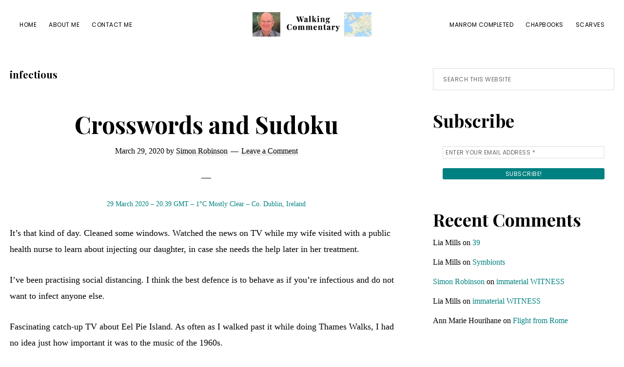

--- FILE ---
content_type: text/html; charset=UTF-8
request_url: https://walkingcommentary.net/tag/infectious/
body_size: 13987
content:
<!DOCTYPE html>
<html lang="en-GB">
<head >
<meta charset="UTF-8" />
		<meta name="robots" content="noindex" />
		<meta name="viewport" content="width=device-width, initial-scale=1" />
<title>infectious Archives  | Walking Commentary</title>
<meta name='robots' content='max-image-preview:large' />
	<style>img:is([sizes="auto" i], [sizes^="auto," i]) { contain-intrinsic-size: 3000px 1500px }</style>
	<link rel='dns-prefetch' href='//fonts.googleapis.com' />
<link rel='dns-prefetch' href='//hcaptcha.com' />
<link href='//hb.wpmucdn.com' rel='preconnect' />
<link href='https://fonts.googleapis.com' rel='preconnect' />
<link href='//fonts.gstatic.com' crossorigin='' rel='preconnect' />
<link rel="alternate" type="application/rss+xml" title="Walking Commentary &raquo; Feed" href="https://walkingcommentary.net/feed/" />
<link rel="alternate" type="application/rss+xml" title="Walking Commentary &raquo; Comments Feed" href="https://walkingcommentary.net/comments/feed/" />
<link rel="alternate" type="application/rss+xml" title="Walking Commentary &raquo; infectious Tag Feed" href="https://walkingcommentary.net/tag/infectious/feed/" />
<link rel="canonical" href="https://walkingcommentary.net/tag/infectious/" />
<script>
window._wpemojiSettings = {"baseUrl":"https:\/\/s.w.org\/images\/core\/emoji\/16.0.1\/72x72\/","ext":".png","svgUrl":"https:\/\/s.w.org\/images\/core\/emoji\/16.0.1\/svg\/","svgExt":".svg","source":{"concatemoji":"https:\/\/walkingcommentary.net\/wp-includes\/js\/wp-emoji-release.min.js?ver=6.8.3"}};
/*! This file is auto-generated */
!function(s,n){var o,i,e;function c(e){try{var t={supportTests:e,timestamp:(new Date).valueOf()};sessionStorage.setItem(o,JSON.stringify(t))}catch(e){}}function p(e,t,n){e.clearRect(0,0,e.canvas.width,e.canvas.height),e.fillText(t,0,0);var t=new Uint32Array(e.getImageData(0,0,e.canvas.width,e.canvas.height).data),a=(e.clearRect(0,0,e.canvas.width,e.canvas.height),e.fillText(n,0,0),new Uint32Array(e.getImageData(0,0,e.canvas.width,e.canvas.height).data));return t.every(function(e,t){return e===a[t]})}function u(e,t){e.clearRect(0,0,e.canvas.width,e.canvas.height),e.fillText(t,0,0);for(var n=e.getImageData(16,16,1,1),a=0;a<n.data.length;a++)if(0!==n.data[a])return!1;return!0}function f(e,t,n,a){switch(t){case"flag":return n(e,"\ud83c\udff3\ufe0f\u200d\u26a7\ufe0f","\ud83c\udff3\ufe0f\u200b\u26a7\ufe0f")?!1:!n(e,"\ud83c\udde8\ud83c\uddf6","\ud83c\udde8\u200b\ud83c\uddf6")&&!n(e,"\ud83c\udff4\udb40\udc67\udb40\udc62\udb40\udc65\udb40\udc6e\udb40\udc67\udb40\udc7f","\ud83c\udff4\u200b\udb40\udc67\u200b\udb40\udc62\u200b\udb40\udc65\u200b\udb40\udc6e\u200b\udb40\udc67\u200b\udb40\udc7f");case"emoji":return!a(e,"\ud83e\udedf")}return!1}function g(e,t,n,a){var r="undefined"!=typeof WorkerGlobalScope&&self instanceof WorkerGlobalScope?new OffscreenCanvas(300,150):s.createElement("canvas"),o=r.getContext("2d",{willReadFrequently:!0}),i=(o.textBaseline="top",o.font="600 32px Arial",{});return e.forEach(function(e){i[e]=t(o,e,n,a)}),i}function t(e){var t=s.createElement("script");t.src=e,t.defer=!0,s.head.appendChild(t)}"undefined"!=typeof Promise&&(o="wpEmojiSettingsSupports",i=["flag","emoji"],n.supports={everything:!0,everythingExceptFlag:!0},e=new Promise(function(e){s.addEventListener("DOMContentLoaded",e,{once:!0})}),new Promise(function(t){var n=function(){try{var e=JSON.parse(sessionStorage.getItem(o));if("object"==typeof e&&"number"==typeof e.timestamp&&(new Date).valueOf()<e.timestamp+604800&&"object"==typeof e.supportTests)return e.supportTests}catch(e){}return null}();if(!n){if("undefined"!=typeof Worker&&"undefined"!=typeof OffscreenCanvas&&"undefined"!=typeof URL&&URL.createObjectURL&&"undefined"!=typeof Blob)try{var e="postMessage("+g.toString()+"("+[JSON.stringify(i),f.toString(),p.toString(),u.toString()].join(",")+"));",a=new Blob([e],{type:"text/javascript"}),r=new Worker(URL.createObjectURL(a),{name:"wpTestEmojiSupports"});return void(r.onmessage=function(e){c(n=e.data),r.terminate(),t(n)})}catch(e){}c(n=g(i,f,p,u))}t(n)}).then(function(e){for(var t in e)n.supports[t]=e[t],n.supports.everything=n.supports.everything&&n.supports[t],"flag"!==t&&(n.supports.everythingExceptFlag=n.supports.everythingExceptFlag&&n.supports[t]);n.supports.everythingExceptFlag=n.supports.everythingExceptFlag&&!n.supports.flag,n.DOMReady=!1,n.readyCallback=function(){n.DOMReady=!0}}).then(function(){return e}).then(function(){var e;n.supports.everything||(n.readyCallback(),(e=n.source||{}).concatemoji?t(e.concatemoji):e.wpemoji&&e.twemoji&&(t(e.twemoji),t(e.wpemoji)))}))}((window,document),window._wpemojiSettings);
</script>
<link rel='stylesheet' id='genesis-blocks-style-css-css' href='https://walkingcommentary.net/wp-content/plugins/genesis-page-builder/vendor/genesis/blocks/dist/style-blocks.build.css?ver=1765066635' media='all' />
<link rel='stylesheet' id='revolution-pro-css' href='https://walkingcommentary.net/wp-content/themes/revolution-pro%201.5.0/style.css?ver=1.5.0' media='all' />
<style id='wp-emoji-styles-inline-css'>

	img.wp-smiley, img.emoji {
		display: inline !important;
		border: none !important;
		box-shadow: none !important;
		height: 1em !important;
		width: 1em !important;
		margin: 0 0.07em !important;
		vertical-align: -0.1em !important;
		background: none !important;
		padding: 0 !important;
	}
</style>
<link rel='stylesheet' id='wp-block-library-css' href='https://walkingcommentary.net/wp-includes/css/dist/block-library/style.min.css?ver=6.8.3' media='all' />
<style id='classic-theme-styles-inline-css'>
/*! This file is auto-generated */
.wp-block-button__link{color:#fff;background-color:#32373c;border-radius:9999px;box-shadow:none;text-decoration:none;padding:calc(.667em + 2px) calc(1.333em + 2px);font-size:1.125em}.wp-block-file__button{background:#32373c;color:#fff;text-decoration:none}
</style>
<style id='global-styles-inline-css'>
:root{--wp--preset--aspect-ratio--square: 1;--wp--preset--aspect-ratio--4-3: 4/3;--wp--preset--aspect-ratio--3-4: 3/4;--wp--preset--aspect-ratio--3-2: 3/2;--wp--preset--aspect-ratio--2-3: 2/3;--wp--preset--aspect-ratio--16-9: 16/9;--wp--preset--aspect-ratio--9-16: 9/16;--wp--preset--color--black: #000000;--wp--preset--color--cyan-bluish-gray: #abb8c3;--wp--preset--color--white: #ffffff;--wp--preset--color--pale-pink: #f78da7;--wp--preset--color--vivid-red: #cf2e2e;--wp--preset--color--luminous-vivid-orange: #ff6900;--wp--preset--color--luminous-vivid-amber: #fcb900;--wp--preset--color--light-green-cyan: #7bdcb5;--wp--preset--color--vivid-green-cyan: #00d084;--wp--preset--color--pale-cyan-blue: #8ed1fc;--wp--preset--color--vivid-cyan-blue: #0693e3;--wp--preset--color--vivid-purple: #9b51e0;--wp--preset--color--theme-primary: #008080;--wp--preset--color--theme-secondary: #008080;--wp--preset--gradient--vivid-cyan-blue-to-vivid-purple: linear-gradient(135deg,rgba(6,147,227,1) 0%,rgb(155,81,224) 100%);--wp--preset--gradient--light-green-cyan-to-vivid-green-cyan: linear-gradient(135deg,rgb(122,220,180) 0%,rgb(0,208,130) 100%);--wp--preset--gradient--luminous-vivid-amber-to-luminous-vivid-orange: linear-gradient(135deg,rgba(252,185,0,1) 0%,rgba(255,105,0,1) 100%);--wp--preset--gradient--luminous-vivid-orange-to-vivid-red: linear-gradient(135deg,rgba(255,105,0,1) 0%,rgb(207,46,46) 100%);--wp--preset--gradient--very-light-gray-to-cyan-bluish-gray: linear-gradient(135deg,rgb(238,238,238) 0%,rgb(169,184,195) 100%);--wp--preset--gradient--cool-to-warm-spectrum: linear-gradient(135deg,rgb(74,234,220) 0%,rgb(151,120,209) 20%,rgb(207,42,186) 40%,rgb(238,44,130) 60%,rgb(251,105,98) 80%,rgb(254,248,76) 100%);--wp--preset--gradient--blush-light-purple: linear-gradient(135deg,rgb(255,206,236) 0%,rgb(152,150,240) 100%);--wp--preset--gradient--blush-bordeaux: linear-gradient(135deg,rgb(254,205,165) 0%,rgb(254,45,45) 50%,rgb(107,0,62) 100%);--wp--preset--gradient--luminous-dusk: linear-gradient(135deg,rgb(255,203,112) 0%,rgb(199,81,192) 50%,rgb(65,88,208) 100%);--wp--preset--gradient--pale-ocean: linear-gradient(135deg,rgb(255,245,203) 0%,rgb(182,227,212) 50%,rgb(51,167,181) 100%);--wp--preset--gradient--electric-grass: linear-gradient(135deg,rgb(202,248,128) 0%,rgb(113,206,126) 100%);--wp--preset--gradient--midnight: linear-gradient(135deg,rgb(2,3,129) 0%,rgb(40,116,252) 100%);--wp--preset--font-size--small: 14px;--wp--preset--font-size--medium: 20px;--wp--preset--font-size--large: 20px;--wp--preset--font-size--x-large: 42px;--wp--preset--font-size--normal: 18px;--wp--preset--font-size--larger: 24px;--wp--preset--spacing--20: 0.44rem;--wp--preset--spacing--30: 0.67rem;--wp--preset--spacing--40: 1rem;--wp--preset--spacing--50: 1.5rem;--wp--preset--spacing--60: 2.25rem;--wp--preset--spacing--70: 3.38rem;--wp--preset--spacing--80: 5.06rem;--wp--preset--shadow--natural: 6px 6px 9px rgba(0, 0, 0, 0.2);--wp--preset--shadow--deep: 12px 12px 50px rgba(0, 0, 0, 0.4);--wp--preset--shadow--sharp: 6px 6px 0px rgba(0, 0, 0, 0.2);--wp--preset--shadow--outlined: 6px 6px 0px -3px rgba(255, 255, 255, 1), 6px 6px rgba(0, 0, 0, 1);--wp--preset--shadow--crisp: 6px 6px 0px rgba(0, 0, 0, 1);}:where(.is-layout-flex){gap: 0.5em;}:where(.is-layout-grid){gap: 0.5em;}body .is-layout-flex{display: flex;}.is-layout-flex{flex-wrap: wrap;align-items: center;}.is-layout-flex > :is(*, div){margin: 0;}body .is-layout-grid{display: grid;}.is-layout-grid > :is(*, div){margin: 0;}:where(.wp-block-columns.is-layout-flex){gap: 2em;}:where(.wp-block-columns.is-layout-grid){gap: 2em;}:where(.wp-block-post-template.is-layout-flex){gap: 1.25em;}:where(.wp-block-post-template.is-layout-grid){gap: 1.25em;}.has-black-color{color: var(--wp--preset--color--black) !important;}.has-cyan-bluish-gray-color{color: var(--wp--preset--color--cyan-bluish-gray) !important;}.has-white-color{color: var(--wp--preset--color--white) !important;}.has-pale-pink-color{color: var(--wp--preset--color--pale-pink) !important;}.has-vivid-red-color{color: var(--wp--preset--color--vivid-red) !important;}.has-luminous-vivid-orange-color{color: var(--wp--preset--color--luminous-vivid-orange) !important;}.has-luminous-vivid-amber-color{color: var(--wp--preset--color--luminous-vivid-amber) !important;}.has-light-green-cyan-color{color: var(--wp--preset--color--light-green-cyan) !important;}.has-vivid-green-cyan-color{color: var(--wp--preset--color--vivid-green-cyan) !important;}.has-pale-cyan-blue-color{color: var(--wp--preset--color--pale-cyan-blue) !important;}.has-vivid-cyan-blue-color{color: var(--wp--preset--color--vivid-cyan-blue) !important;}.has-vivid-purple-color{color: var(--wp--preset--color--vivid-purple) !important;}.has-black-background-color{background-color: var(--wp--preset--color--black) !important;}.has-cyan-bluish-gray-background-color{background-color: var(--wp--preset--color--cyan-bluish-gray) !important;}.has-white-background-color{background-color: var(--wp--preset--color--white) !important;}.has-pale-pink-background-color{background-color: var(--wp--preset--color--pale-pink) !important;}.has-vivid-red-background-color{background-color: var(--wp--preset--color--vivid-red) !important;}.has-luminous-vivid-orange-background-color{background-color: var(--wp--preset--color--luminous-vivid-orange) !important;}.has-luminous-vivid-amber-background-color{background-color: var(--wp--preset--color--luminous-vivid-amber) !important;}.has-light-green-cyan-background-color{background-color: var(--wp--preset--color--light-green-cyan) !important;}.has-vivid-green-cyan-background-color{background-color: var(--wp--preset--color--vivid-green-cyan) !important;}.has-pale-cyan-blue-background-color{background-color: var(--wp--preset--color--pale-cyan-blue) !important;}.has-vivid-cyan-blue-background-color{background-color: var(--wp--preset--color--vivid-cyan-blue) !important;}.has-vivid-purple-background-color{background-color: var(--wp--preset--color--vivid-purple) !important;}.has-black-border-color{border-color: var(--wp--preset--color--black) !important;}.has-cyan-bluish-gray-border-color{border-color: var(--wp--preset--color--cyan-bluish-gray) !important;}.has-white-border-color{border-color: var(--wp--preset--color--white) !important;}.has-pale-pink-border-color{border-color: var(--wp--preset--color--pale-pink) !important;}.has-vivid-red-border-color{border-color: var(--wp--preset--color--vivid-red) !important;}.has-luminous-vivid-orange-border-color{border-color: var(--wp--preset--color--luminous-vivid-orange) !important;}.has-luminous-vivid-amber-border-color{border-color: var(--wp--preset--color--luminous-vivid-amber) !important;}.has-light-green-cyan-border-color{border-color: var(--wp--preset--color--light-green-cyan) !important;}.has-vivid-green-cyan-border-color{border-color: var(--wp--preset--color--vivid-green-cyan) !important;}.has-pale-cyan-blue-border-color{border-color: var(--wp--preset--color--pale-cyan-blue) !important;}.has-vivid-cyan-blue-border-color{border-color: var(--wp--preset--color--vivid-cyan-blue) !important;}.has-vivid-purple-border-color{border-color: var(--wp--preset--color--vivid-purple) !important;}.has-vivid-cyan-blue-to-vivid-purple-gradient-background{background: var(--wp--preset--gradient--vivid-cyan-blue-to-vivid-purple) !important;}.has-light-green-cyan-to-vivid-green-cyan-gradient-background{background: var(--wp--preset--gradient--light-green-cyan-to-vivid-green-cyan) !important;}.has-luminous-vivid-amber-to-luminous-vivid-orange-gradient-background{background: var(--wp--preset--gradient--luminous-vivid-amber-to-luminous-vivid-orange) !important;}.has-luminous-vivid-orange-to-vivid-red-gradient-background{background: var(--wp--preset--gradient--luminous-vivid-orange-to-vivid-red) !important;}.has-very-light-gray-to-cyan-bluish-gray-gradient-background{background: var(--wp--preset--gradient--very-light-gray-to-cyan-bluish-gray) !important;}.has-cool-to-warm-spectrum-gradient-background{background: var(--wp--preset--gradient--cool-to-warm-spectrum) !important;}.has-blush-light-purple-gradient-background{background: var(--wp--preset--gradient--blush-light-purple) !important;}.has-blush-bordeaux-gradient-background{background: var(--wp--preset--gradient--blush-bordeaux) !important;}.has-luminous-dusk-gradient-background{background: var(--wp--preset--gradient--luminous-dusk) !important;}.has-pale-ocean-gradient-background{background: var(--wp--preset--gradient--pale-ocean) !important;}.has-electric-grass-gradient-background{background: var(--wp--preset--gradient--electric-grass) !important;}.has-midnight-gradient-background{background: var(--wp--preset--gradient--midnight) !important;}.has-small-font-size{font-size: var(--wp--preset--font-size--small) !important;}.has-medium-font-size{font-size: var(--wp--preset--font-size--medium) !important;}.has-large-font-size{font-size: var(--wp--preset--font-size--large) !important;}.has-x-large-font-size{font-size: var(--wp--preset--font-size--x-large) !important;}
:where(.wp-block-post-template.is-layout-flex){gap: 1.25em;}:where(.wp-block-post-template.is-layout-grid){gap: 1.25em;}
:where(.wp-block-columns.is-layout-flex){gap: 2em;}:where(.wp-block-columns.is-layout-grid){gap: 2em;}
:root :where(.wp-block-pullquote){font-size: 1.5em;line-height: 1.6;}
</style>
<link rel='stylesheet' id='genesis-page-builder-frontend-styles-css' href='https://walkingcommentary.net/wp-content/plugins/genesis-page-builder/build/style-blocks.css?ver=1765066635' media='all' />
<link rel='stylesheet' id='photocrati-image_protection-css-css' href='https://walkingcommentary.net/wp-content/plugins/nextgen-gallery-pro/static/Display/ImageProtection/style.css?ver=6.8.3' media='all' />
<link rel='stylesheet' id='wp-next-post-navi-style-css' href='https://walkingcommentary.net/wp-content/plugins/wp-next-post-navi/style.css?ver=6.8.3' media='all' />
<link rel='stylesheet' id='revolution-pro-fonts-css' href='//fonts.googleapis.com/css?family=Noto+Serif+SC%3A300%2C600%7CPlayfair+Display%3A400%2C700%2C700i%7CPoppins%3A400&#038;ver=1.5.0' media='all' />
<link rel='stylesheet' id='dashicons-css' href='https://walkingcommentary.net/wp-includes/css/dashicons.min.css?ver=6.8.3' media='all' />
<link rel='stylesheet' id='revolution-pro-gutenberg-css' href='https://walkingcommentary.net/wp-content/themes/revolution-pro%201.5.0/lib/gutenberg/front-end.css?ver=1.5.0' media='all' />
<style id='revolution-pro-gutenberg-inline-css'>
.gb-block-post-grid .gb-post-grid-items h2 a:hover,
.site-container .has-theme-primary-color,
.site-container .wp-block-button .wp-block-button__link.has-theme-primary-color,
.site-container .wp-block-button.is-style-outline .wp-block-button__link.has-theme-primary-color {
	color: #008080;
}

.site-container .has-theme-primary-background-color,
.site-container .wp-block-button .wp-block-button__link.has-theme-primary-background-color,
.site-container .wp-block-pullquote.is-style-solid-color.has-theme-primary-background-color {
	background-color: #008080;
}

.site-container .has-theme-secondary-color,
.site-container .wp-block-button .wp-block-button__link.has-theme-secondary-color,
.site-container .wp-block-button.is-style-outline .wp-block-button__link {
	color: #008080;
}

.wp-block-button .wp-block-button__link:not(.has-background),
.wp-block-button .wp-block-button__link:not(.has-background):focus,
.wp-block-button .wp-block-button__link:not(.has-background):hover {
	color: #ffffff;
}

.site-container .has-theme-secondary-background-color,
.site-container .wp-block-button .wp-block-button__link,
.site-container .wp-block-pullquote.is-style-solid-color.has-theme-secondary-background-color {
	background-color: #008080;
}
.site-container .rev-overlap {
	margin-top: -25% !important;
}		.has-theme-primary-color {
			color: #008080;
		}		.has-theme-secondary-color {
			color: #008080;
		}
</style>
<link rel='stylesheet' id='simple-social-icons-font-css' href='https://walkingcommentary.net/wp-content/plugins/simple-social-icons/css/style.css?ver=4.0.0' media='all' />
<link rel='stylesheet' id='flagallery-css' href='https://walkingcommentary.net/wp-content/plugins/flash-album-gallery/assets/flagallery.css?ver=6.1.2' media='all' />
<script src="https://walkingcommentary.net/wp-includes/js/jquery/jquery.min.js?ver=3.7.1" id="jquery-core-js"></script>
<script src="https://walkingcommentary.net/wp-includes/js/jquery/jquery-migrate.min.js?ver=3.4.1" id="jquery-migrate-js"></script>
<script src="https://walkingcommentary.net/wp-content/plugins/nextgen-gallery-pro/static/Display/ImageProtection/pressure.js?ver=6.8.3" id="pressure-js"></script>
<script id="photocrati-image_protection-js-js-extra">
var photocrati_image_protection_global = {"enabled":"1"};
</script>
<script src="https://walkingcommentary.net/wp-content/plugins/nextgen-gallery-pro/static/Display/ImageProtection/main.js?ver=2.2.0" id="photocrati-image_protection-js-js"></script>
<link rel="https://api.w.org/" href="https://walkingcommentary.net/wp-json/" /><link rel="alternate" title="JSON" type="application/json" href="https://walkingcommentary.net/wp-json/wp/v2/tags/106" /><link rel="EditURI" type="application/rsd+xml" title="RSD" href="https://walkingcommentary.net/xmlrpc.php?rsd" />
<style type="text/css">
					.wp-next-post-navi a{
					text-decoration: none;
font:bold 16px sans-serif, arial;
color: #666;
					}
				 </style><style>
.h-captcha{position:relative;display:block;margin-bottom:2rem;padding:0;clear:both}.h-captcha[data-size="normal"]{width:302px;height:76px}.h-captcha[data-size="compact"]{width:158px;height:138px}.h-captcha[data-size="invisible"]{display:none}.h-captcha iframe{z-index:1}.h-captcha::before{content:"";display:block;position:absolute;top:0;left:0;background:url(https://walkingcommentary.net/wp-content/plugins/hcaptcha-for-forms-and-more/assets/images/hcaptcha-div-logo.svg) no-repeat;border:1px solid #fff0;border-radius:4px;box-sizing:border-box}.h-captcha::after{content:"The hCaptcha loading is delayed until user interaction.";font-family:-apple-system,system-ui,BlinkMacSystemFont,"Segoe UI",Roboto,Oxygen,Ubuntu,"Helvetica Neue",Arial,sans-serif;font-size:10px;font-weight:500;position:absolute;top:0;bottom:0;left:0;right:0;box-sizing:border-box;color:#bf1722;opacity:0}.h-captcha:not(:has(iframe))::after{animation:hcap-msg-fade-in .3s ease forwards;animation-delay:2s}.h-captcha:has(iframe)::after{animation:none;opacity:0}@keyframes hcap-msg-fade-in{to{opacity:1}}.h-captcha[data-size="normal"]::before{width:302px;height:76px;background-position:93.8% 28%}.h-captcha[data-size="normal"]::after{width:302px;height:76px;display:flex;flex-wrap:wrap;align-content:center;line-height:normal;padding:0 75px 0 10px}.h-captcha[data-size="compact"]::before{width:158px;height:138px;background-position:49.9% 78.8%}.h-captcha[data-size="compact"]::after{width:158px;height:138px;text-align:center;line-height:normal;padding:24px 10px 10px 10px}.h-captcha[data-theme="light"]::before,body.is-light-theme .h-captcha[data-theme="auto"]::before,.h-captcha[data-theme="auto"]::before{background-color:#fafafa;border:1px solid #e0e0e0}.h-captcha[data-theme="dark"]::before,body.is-dark-theme .h-captcha[data-theme="auto"]::before,html.wp-dark-mode-active .h-captcha[data-theme="auto"]::before,html.drdt-dark-mode .h-captcha[data-theme="auto"]::before{background-image:url(https://walkingcommentary.net/wp-content/plugins/hcaptcha-for-forms-and-more/assets/images/hcaptcha-div-logo-white.svg);background-repeat:no-repeat;background-color:#333;border:1px solid #f5f5f5}@media (prefers-color-scheme:dark){.h-captcha[data-theme="auto"]::before{background-image:url(https://walkingcommentary.net/wp-content/plugins/hcaptcha-for-forms-and-more/assets/images/hcaptcha-div-logo-white.svg);background-repeat:no-repeat;background-color:#333;border:1px solid #f5f5f5}}.h-captcha[data-theme="custom"]::before{background-color:initial}.h-captcha[data-size="invisible"]::before,.h-captcha[data-size="invisible"]::after{display:none}.h-captcha iframe{position:relative}div[style*="z-index: 2147483647"] div[style*="border-width: 11px"][style*="position: absolute"][style*="pointer-events: none"]{border-style:none}
</style>

<!-- <meta name='Grand Flagallery' content='6.1.2' /> -->
<link rel="icon" href="https://walkingcommentary.net/wp-content/themes/revolution-pro%201.5.0/images/favicon.ico" />
					<!-- Google Analytics tracking code output by Beehive Analytics -->
						<script async src="https://www.googletagmanager.com/gtag/js?id=G-W10CF2NJ6G&l=beehiveDataLayer"></script>
		<script>
						window.beehiveDataLayer = window.beehiveDataLayer || [];
			function beehive_ga() {beehiveDataLayer.push(arguments);}
			beehive_ga('js', new Date())
						beehive_ga('config', 'G-W10CF2NJ6G', {
				'anonymize_ip': false,
				'allow_google_signals': false,
			})
					</script>
		<style>.recentcomments a{display:inline !important;padding:0 !important;margin:0 !important;}</style><!-- SEO meta tags powered by SmartCrawl https://wpmudev.com/project/smartcrawl-wordpress-seo/ -->
<link rel="canonical" href="https://walkingcommentary.net/tag/infectious/" />
<script type="application/ld+json">{"@context":"https:\/\/schema.org","@graph":[{"@type":"Organization","@id":"https:\/\/walkingcommentary.net\/#schema-personal-brand","url":"https:\/\/walkingcommentary.net","name":"wpengine"},{"@type":"WebSite","@id":"https:\/\/walkingcommentary.net\/#schema-website","url":"https:\/\/walkingcommentary.net","name":"Walking Commentary","encoding":"UTF-8","potentialAction":{"@type":"SearchAction","target":"https:\/\/walkingcommentary.net\/search\/{search_term_string}\/","query-input":"required name=search_term_string"}},{"@type":"CollectionPage","@id":"https:\/\/walkingcommentary.net\/tag\/infectious\/#schema-webpage","isPartOf":{"@id":"https:\/\/walkingcommentary.net\/#schema-website"},"publisher":{"@id":"https:\/\/walkingcommentary.net\/#schema-personal-brand"},"url":"https:\/\/walkingcommentary.net\/tag\/infectious\/","mainEntity":{"@type":"ItemList","itemListElement":[{"@type":"ListItem","position":"1","url":"https:\/\/walkingcommentary.net\/2020\/03\/29\/crosswords-and-sudoku\/"}]}},{"@type":"BreadcrumbList","@id":"https:\/\/walkingcommentary.net\/tag\/infectious?tag=infectious\/#breadcrumb","itemListElement":[{"@type":"ListItem","position":1,"name":"Home","item":"https:\/\/walkingcommentary.net"},{"@type":"ListItem","position":2,"name":"Archive for infectious"}]}]}</script>
<meta property="og:type" content="object" />
<meta property="og:url" content="https://walkingcommentary.net/tag/infectious/" />
<meta property="og:title" content="infectious Archives | Walking Commentary" />
<meta name="twitter:card" content="summary" />
<meta name="twitter:title" content="infectious Archives | Walking Commentary" />
<!-- /SEO -->
	<!-- Fonts Plugin CSS - https://fontsplugin.com/ -->
	<style>
		:root {
--font-base: Palatino, Palatino Linotype, Palatino LT STD, Book Antiqua, Georgia, serif;
}
body, #content, .entry-content, .post-content, .page-content, .post-excerpt, .entry-summary, .entry-excerpt, .widget-area, .widget, .sidebar, #sidebar, footer, .footer, #footer, .site-footer {
font-family: Palatino, Palatino Linotype, Palatino LT STD, Book Antiqua, Georgia, serif;
 }
	</style>
	<!-- Fonts Plugin CSS -->
	</head>
<body data-rsssl=1 class="archive tag tag-infectious tag-106 wp-custom-logo wp-embed-responsive wp-theme-genesis wp-child-theme-revolution-pro150 header-full-width content-sidebar genesis-breadcrumbs-hidden genesis-footer-widgets-visible" itemscope itemtype="https://schema.org/WebPage"><div class="site-container"><ul class="genesis-skip-link"><li><a href="#genesis-nav-primary" class="screen-reader-shortcut"> Skip to primary navigation</a></li><li><a href="#genesis-content" class="screen-reader-shortcut"> Skip to main content</a></li><li><a href="#genesis-sidebar-primary" class="screen-reader-shortcut"> Skip to primary sidebar</a></li><li><a href="#genesis-footer-widgets" class="screen-reader-shortcut"> Skip to footer</a></li></ul><header class="site-header" itemscope itemtype="https://schema.org/WPHeader"><div class="wrap"><nav class="nav-primary" aria-label="Main" itemscope itemtype="https://schema.org/SiteNavigationElement" id="genesis-nav-primary"><div class="wrap"><ul id="menu-left-menu" class="menu genesis-nav-menu menu-primary js-superfish"><li id="menu-item-41" class="menu-item menu-item-type-custom menu-item-object-custom menu-item-home menu-item-41"><a href="https://walkingcommentary.net" itemprop="url"><span itemprop="name">Home</span></a></li>
<li id="menu-item-239" class="menu-item menu-item-type-post_type menu-item-object-page menu-item-239"><a href="https://walkingcommentary.net/about-me/" itemprop="url"><span itemprop="name">About Me</span></a></li>
<li id="menu-item-26" class="menu-item menu-item-type-post_type menu-item-object-page menu-item-26"><a href="https://walkingcommentary.net/contact-us/" itemprop="url"><span itemprop="name">Contact Me</span></a></li>
</ul></div></nav><div class="title-area"><a href="https://walkingcommentary.net/" class="custom-logo-link" rel="home"><img width="2244" height="460" src="https://walkingcommentary.net/wp-content/uploads/2020/05/cropped-title-banner-with-images.jpg" class="custom-logo" alt="Walking Commentary" decoding="async" fetchpriority="high" srcset="https://walkingcommentary.net/wp-content/uploads/2020/05/cropped-title-banner-with-images.jpg 2244w, https://walkingcommentary.net/wp-content/uploads/2020/05/cropped-title-banner-with-images-300x61.jpg 300w, https://walkingcommentary.net/wp-content/uploads/2020/05/cropped-title-banner-with-images-1024x210.jpg 1024w, https://walkingcommentary.net/wp-content/uploads/2020/05/cropped-title-banner-with-images-768x157.jpg 768w, https://walkingcommentary.net/wp-content/uploads/2020/05/cropped-title-banner-with-images-1536x315.jpg 1536w, https://walkingcommentary.net/wp-content/uploads/2020/05/cropped-title-banner-with-images-2048x420.jpg 2048w" sizes="(max-width: 2244px) 100vw, 2244px" /></a><p class="site-title" itemprop="headline">Walking Commentary</p><p class="site-description" itemprop="description">Thoughts and cycling from Manchester to Rome in 2023</p></div><nav class="nav-secondary" aria-label="Secondary" itemscope itemtype="https://schema.org/SiteNavigationElement"><div class="wrap"><ul id="menu-right-menu" class="menu genesis-nav-menu menu-secondary js-superfish"><li id="menu-item-112" class="menu-item menu-item-type-post_type menu-item-object-page menu-item-112"><a href="https://walkingcommentary.net/manrom22/" itemprop="url"><span itemprop="name">ManRom Completed</span></a></li>
<li id="menu-item-2764" class="menu-item menu-item-type-post_type menu-item-object-page menu-item-2764"><a href="https://walkingcommentary.net/chapbooks/" itemprop="url"><span itemprop="name">Chapbooks</span></a></li>
<li id="menu-item-2765" class="menu-item menu-item-type-post_type menu-item-object-page menu-item-2765"><a href="https://walkingcommentary.net/scarves/" itemprop="url"><span itemprop="name">Scarves</span></a></li>
</ul></div></nav></div></header><div class="site-inner"><div class="content-sidebar-wrap"><main class="content" id="genesis-content"><div class="archive-description taxonomy-archive-description taxonomy-description"><h1 class="archive-title">infectious</h1></div><article class="post-106 post type-post status-publish format-standard category-manrom2021 tag-imitation tag-infectious tag-movies tag-music tag-photos tag-technology tag-tv entry" aria-label="Crosswords and Sudoku" itemscope itemtype="https://schema.org/CreativeWork"><header class="entry-header"><h2 class="entry-title" itemprop="headline"><a class="entry-title-link" rel="bookmark" href="https://walkingcommentary.net/2020/03/29/crosswords-and-sudoku/">Crosswords and Sudoku</a></h2>
<p class="entry-meta"><time class="entry-time" itemprop="datePublished" datetime="2020-03-29T20:39:36+00:00">March 29, 2020</time> by <span class="entry-author" itemprop="author" itemscope itemtype="https://schema.org/Person"><a href="https://walkingcommentary.net/author/simonrobinson/" class="entry-author-link" rel="author" itemprop="url"><span class="entry-author-name" itemprop="name">Simon Robinson</span></a></span> <span class="entry-comments-link"><a href="https://walkingcommentary.net/2020/03/29/crosswords-and-sudoku/#respond">Leave a Comment</a></span> </p></header><div class="entry-content" itemprop="text">
<p class="has-text-color has-text-align-center has-small-font-size has-theme-primary-color">29 March 2020 &#8211; 20:39 GMT &#8211; 1°C Mostly Clear &#8211; Co. Dublin, Ireland</p>



<p>It’s that kind of day. Cleaned some windows. Watched the news on TV while my wife visited with a public health nurse to learn about injecting our daughter, in case she needs the help later in her treatment.</p>



<p>I’ve been practising social distancing. I think the best defence is to behave as if you’re infectious and do not want to infect anyone else.</p>



<p>Fascinating catch-up TV about Eel Pie Island. As often as I walked past it while doing Thames Walks, I had no idea just how important it was to the music of the 1960s. </p>



 <a href="https://walkingcommentary.net/2020/03/29/crosswords-and-sudoku/#more-106" class="more-link">[Read more&#8230;] <span class="screen-reader-text">about Crosswords and Sudoku</span></a></div><footer class="entry-footer"><p class="entry-meta"><span class="entry-categories">Filed Under: <a href="https://walkingcommentary.net/category/manrom2021/" rel="category tag">ManRom2021</a></span> <span class="entry-tags">Tagged With: <a href="https://walkingcommentary.net/tag/imitation/" rel="tag">imitation</a>, <a href="https://walkingcommentary.net/tag/infectious/" rel="tag">infectious</a>, <a href="https://walkingcommentary.net/tag/movies/" rel="tag">movies</a>, <a href="https://walkingcommentary.net/tag/music/" rel="tag">music</a>, <a href="https://walkingcommentary.net/tag/photos/" rel="tag">photos</a>, <a href="https://walkingcommentary.net/tag/technology/" rel="tag">technology</a>, <a href="https://walkingcommentary.net/tag/tv/" rel="tag">tv</a></span></p></footer></article></main><aside class="sidebar sidebar-primary widget-area" role="complementary" aria-label="Primary Sidebar" itemscope itemtype="https://schema.org/WPSideBar" id="genesis-sidebar-primary"><h2 class="genesis-sidebar-title screen-reader-text">Primary Sidebar</h2><section id="search-4" class="widget widget_search"><div class="widget-wrap"><form class="search-form" method="get" action="https://walkingcommentary.net/" role="search" itemprop="potentialAction" itemscope itemtype="https://schema.org/SearchAction"><label class="search-form-label screen-reader-text" for="searchform-1">Search this website</label><input class="search-form-input" type="search" name="s" id="searchform-1" placeholder="Search this website" itemprop="query-input"><input class="search-form-submit" type="submit" value="Search"><meta content="https://walkingcommentary.net/?s={s}" itemprop="target"></form></div></section>
      <section id="mailpoet_form-3" class="widget widget_mailpoet_form"><div class="widget-wrap">
  
      <h3 class="widgettitle widget-title">Subscribe</h3>

  
  <div class="
    mailpoet_form_popup_overlay
      "></div>
  <div
    id="mailpoet_form_1"
    class="
      mailpoet_form
      mailpoet_form_widget
      mailpoet_form_position_
      mailpoet_form_animation_
    "
      >

    <style type="text/css">
     #mailpoet_form_1 .mailpoet_form {  }
#mailpoet_form_1 .mailpoet_column_with_background { padding: 10px; }
#mailpoet_form_1 .mailpoet_form_column:not(:first-child) { margin-left: 20px; }
#mailpoet_form_1 .mailpoet_paragraph { line-height: 20px; margin-bottom: 20px; }
#mailpoet_form_1 .mailpoet_segment_label, #mailpoet_form_1 .mailpoet_text_label, #mailpoet_form_1 .mailpoet_textarea_label, #mailpoet_form_1 .mailpoet_select_label, #mailpoet_form_1 .mailpoet_radio_label, #mailpoet_form_1 .mailpoet_checkbox_label, #mailpoet_form_1 .mailpoet_list_label, #mailpoet_form_1 .mailpoet_date_label { display: block; font-weight: normal; }
#mailpoet_form_1 .mailpoet_text, #mailpoet_form_1 .mailpoet_textarea, #mailpoet_form_1 .mailpoet_select, #mailpoet_form_1 .mailpoet_date_month, #mailpoet_form_1 .mailpoet_date_day, #mailpoet_form_1 .mailpoet_date_year, #mailpoet_form_1 .mailpoet_date { display: block; }
#mailpoet_form_1 .mailpoet_text, #mailpoet_form_1 .mailpoet_textarea { width: 200px; }
#mailpoet_form_1 .mailpoet_checkbox {  }
#mailpoet_form_1 .mailpoet_submit {  }
#mailpoet_form_1 .mailpoet_divider {  }
#mailpoet_form_1 .mailpoet_message {  }
#mailpoet_form_1 .mailpoet_form_loading { width: 30px; text-align: center; line-height: normal; }
#mailpoet_form_1 .mailpoet_form_loading > span { width: 5px; height: 5px; background-color: #5b5b5b; }#mailpoet_form_1{border-radius: 0px;text-align: left;}#mailpoet_form_1 form.mailpoet_form {padding: 20px;}#mailpoet_form_1{width: 100%;}#mailpoet_form_1 .mailpoet_message {margin: 0; padding: 0 20px;}#mailpoet_form_1 .mailpoet_paragraph.last {margin-bottom: 0} @media (max-width: 500px) {#mailpoet_form_1 {background-image: none;}} @media (min-width: 500px) {#mailpoet_form_1 .last .mailpoet_paragraph:last-child {margin-bottom: 0}}  @media (max-width: 500px) {#mailpoet_form_1 .mailpoet_form_column:last-child .mailpoet_paragraph:last-child {margin-bottom: 0}} 
    </style>

    <form
      target="_self"
      method="post"
      action="https://walkingcommentary.net/wp-admin/admin-post.php?action=mailpoet_subscription_form"
      class="mailpoet_form mailpoet_form_form mailpoet_form_widget"
      novalidate
      data-delay=""
      data-exit-intent-enabled=""
      data-font-family=""
      data-cookie-expiration-time=""
    >
      <input type="hidden" name="data[form_id]" value="1" />
      <input type="hidden" name="token" value="54a22db002" />
      <input type="hidden" name="api_version" value="v1" />
      <input type="hidden" name="endpoint" value="subscribers" />
      <input type="hidden" name="mailpoet_method" value="subscribe" />

      <label class="mailpoet_hp_email_label" style="display: none !important;">Please leave this field empty<input type="email" name="data[email]"/></label><div class="mailpoet_paragraph "><input type="email" autocomplete="email" class="mailpoet_text" id="form_email_1" name="data[form_field_NTg1NGVlMzc5Nzg1X2VtYWls]" title="Enter your Email Address" value="" style="width:100%;box-sizing:border-box;padding:5px;margin: 0 auto 0 0;" data-automation-id="form_email"  placeholder="Enter your Email Address *" aria-label="Enter your Email Address *" data-parsley-errors-container=".mailpoet_error_fhkpf" data-parsley-required="true" required aria-required="true" data-parsley-minlength="6" data-parsley-maxlength="150" data-parsley-type-message="This value should be a valid email." data-parsley-required-message="This field is required."/><span class="mailpoet_error_fhkpf"></span></div>
<div class="mailpoet_paragraph "><input type="submit" class="mailpoet_submit" value="Subscribe!" data-automation-id="subscribe-submit-button" style="width:100%;box-sizing:border-box;padding:5px;margin: 0 auto 0 0;border-color:transparent;" /><span class="mailpoet_form_loading"><span class="mailpoet_bounce1"></span><span class="mailpoet_bounce2"></span><span class="mailpoet_bounce3"></span></span></div>

      <div class="mailpoet_message">
        <p class="mailpoet_validate_success"
                style="display:none;"
                >Check your inbox or spam folder to confirm your subscription.
        </p>
        <p class="mailpoet_validate_error"
                style="display:none;"
                >        </p>
      </div>
    </form>

      </div>

      </div></section>

  <section id="recent-comments-2" class="widget widget_recent_comments"><div class="widget-wrap"><h3 class="widgettitle widget-title">Recent Comments</h3>
<ul id="recentcomments"><li class="recentcomments"><span class="comment-author-link">Lia Mills</span> on <a href="https://walkingcommentary.net/2024/06/18/39/#comment-4084">39</a></li><li class="recentcomments"><span class="comment-author-link">Lia Mills</span> on <a href="https://walkingcommentary.net/2024/02/29/symbionts/#comment-3492">Symbionts</a></li><li class="recentcomments"><span class="comment-author-link"><a href="https://fabhappy.com/simonrobinson" class="url" rel="ugc external nofollow">Simon Robinson</a></span> on <a href="https://walkingcommentary.net/2023/11/30/immaterial-witness/#comment-2725">immaterial WITNESS</a></li><li class="recentcomments"><span class="comment-author-link">Lia Mills</span> on <a href="https://walkingcommentary.net/2023/11/30/immaterial-witness/#comment-2724">immaterial WITNESS</a></li><li class="recentcomments"><span class="comment-author-link">Ann Marie Hourihane</span> on <a href="https://walkingcommentary.net/2023/10/13/flight-from-rome/#comment-2531">Flight from Rome</a></li></ul></div></section>
<section id="categories-2" class="widget widget_categories"><div class="widget-wrap"><h3 class="widgettitle widget-title">Categories</h3>

			<ul>
					<li class="cat-item cat-item-254"><a href="https://walkingcommentary.net/category/anchoritism/">Anchoritism</a>
</li>
	<li class="cat-item cat-item-1325"><a href="https://walkingcommentary.net/category/chapbooks/">Chapbooks</a>
</li>
	<li class="cat-item cat-item-73"><a href="https://walkingcommentary.net/category/fakememoir/">Fake Memoir</a>
</li>
	<li class="cat-item cat-item-4"><a href="https://walkingcommentary.net/category/manrom2021/">ManRom2021</a>
</li>
	<li class="cat-item cat-item-1603"><a href="https://walkingcommentary.net/category/rome2023/">Rome2023</a>
</li>
			</ul>

			</div></section>
<section id="tag_cloud-2" class="widget widget_tag_cloud"><div class="widget-wrap"><h3 class="widgettitle widget-title">Tags</h3>
<div class="tagcloud"><a href="https://walkingcommentary.net/tag/albert-einstein/" class="tag-cloud-link tag-link-245 tag-link-position-1" style="font-size: 8.51470588235pt;" aria-label="albert einstein (9 items)">albert einstein</a>
<a href="https://walkingcommentary.net/tag/bbc/" class="tag-cloud-link tag-link-313 tag-link-position-2" style="font-size: 9.64705882353pt;" aria-label="bbc (12 items)">bbc</a>
<a href="https://walkingcommentary.net/tag/birds/" class="tag-cloud-link tag-link-14 tag-link-position-3" style="font-size: 12.7352941176pt;" aria-label="birds (25 items)">birds</a>
<a href="https://walkingcommentary.net/tag/bird-watching/" class="tag-cloud-link tag-link-352 tag-link-position-4" style="font-size: 9.33823529412pt;" aria-label="bird watching (11 items)">bird watching</a>
<a href="https://walkingcommentary.net/tag/booklink/" class="tag-cloud-link tag-link-62 tag-link-position-5" style="font-size: 19.9411764706pt;" aria-label="booklink (129 items)">booklink</a>
<a href="https://walkingcommentary.net/tag/bracket-books-ireland/" class="tag-cloud-link tag-link-1412 tag-link-position-6" style="font-size: 15.4117647059pt;" aria-label="bracket books ireland (46 items)">bracket books ireland</a>
<a href="https://walkingcommentary.net/tag/brian-greene/" class="tag-cloud-link tag-link-389 tag-link-position-7" style="font-size: 8.92647058824pt;" aria-label="brian greene (10 items)">brian greene</a>
<a href="https://walkingcommentary.net/tag/burma/" class="tag-cloud-link tag-link-26 tag-link-position-8" style="font-size: 10.0588235294pt;" aria-label="burma (13 items)">burma</a>
<a href="https://walkingcommentary.net/tag/cancer/" class="tag-cloud-link tag-link-68 tag-link-position-9" style="font-size: 11.1911764706pt;" aria-label="cancer (17 items)">cancer</a>
<a href="https://walkingcommentary.net/tag/chapbook/" class="tag-cloud-link tag-link-1449 tag-link-position-10" style="font-size: 13.4558823529pt;" aria-label="chapbook (29 items)">chapbook</a>
<a href="https://walkingcommentary.net/tag/colum-mccann/" class="tag-cloud-link tag-link-552 tag-link-position-11" style="font-size: 9.33823529412pt;" aria-label="colum mccann (11 items)">colum mccann</a>
<a href="https://walkingcommentary.net/tag/computing/" class="tag-cloud-link tag-link-172 tag-link-position-12" style="font-size: 9.33823529412pt;" aria-label="computing (11 items)">computing</a>
<a href="https://walkingcommentary.net/tag/covid-19/" class="tag-cloud-link tag-link-7 tag-link-position-13" style="font-size: 13.7647058824pt;" aria-label="Covid-19 (31 items)">Covid-19</a>
<a href="https://walkingcommentary.net/tag/cycling/" class="tag-cloud-link tag-link-989 tag-link-position-14" style="font-size: 14.3823529412pt;" aria-label="cycling (36 items)">cycling</a>
<a href="https://walkingcommentary.net/tag/dog/" class="tag-cloud-link tag-link-102 tag-link-position-15" style="font-size: 8pt;" aria-label="dog (8 items)">dog</a>
<a href="https://walkingcommentary.net/tag/dun-laoghaire/" class="tag-cloud-link tag-link-521 tag-link-position-16" style="font-size: 10.5735294118pt;" aria-label="dun laoghaire (15 items)">dun laoghaire</a>
<a href="https://walkingcommentary.net/tag/fabhappy/" class="tag-cloud-link tag-link-159 tag-link-position-17" style="font-size: 17.3676470588pt;" aria-label="fabhappy (71 items)">fabhappy</a>
<a href="https://walkingcommentary.net/tag/flowers/" class="tag-cloud-link tag-link-60 tag-link-position-18" style="font-size: 8.92647058824pt;" aria-label="flowers (10 items)">flowers</a>
<a href="https://walkingcommentary.net/tag/geology/" class="tag-cloud-link tag-link-95 tag-link-position-19" style="font-size: 10.3676470588pt;" aria-label="geology (14 items)">geology</a>
<a href="https://walkingcommentary.net/tag/geophysics/" class="tag-cloud-link tag-link-94 tag-link-position-20" style="font-size: 14.8970588235pt;" aria-label="geophysics (41 items)">geophysics</a>
<a href="https://walkingcommentary.net/tag/hans-rosling/" class="tag-cloud-link tag-link-132 tag-link-position-21" style="font-size: 8.51470588235pt;" aria-label="hans rosling (9 items)">hans rosling</a>
<a href="https://walkingcommentary.net/tag/ireland/" class="tag-cloud-link tag-link-621 tag-link-position-22" style="font-size: 9.33823529412pt;" aria-label="ireland (11 items)">ireland</a>
<a href="https://walkingcommentary.net/tag/irish-times/" class="tag-cloud-link tag-link-259 tag-link-position-23" style="font-size: 10.5735294118pt;" aria-label="irish times (15 items)">irish times</a>
<a href="https://walkingcommentary.net/tag/issued/" class="tag-cloud-link tag-link-1514 tag-link-position-24" style="font-size: 10.0588235294pt;" aria-label="issued (13 items)">issued</a>
<a href="https://walkingcommentary.net/tag/lia-mills/" class="tag-cloud-link tag-link-181 tag-link-position-25" style="font-size: 9.64705882353pt;" aria-label="lia mills (12 items)">lia mills</a>
<a href="https://walkingcommentary.net/tag/london/" class="tag-cloud-link tag-link-83 tag-link-position-26" style="font-size: 8.92647058824pt;" aria-label="london (10 items)">london</a>
<a href="https://walkingcommentary.net/tag/movies/" class="tag-cloud-link tag-link-117 tag-link-position-27" style="font-size: 10.5735294118pt;" aria-label="movies (15 items)">movies</a>
<a href="https://walkingcommentary.net/tag/nobel-prize/" class="tag-cloud-link tag-link-668 tag-link-position-28" style="font-size: 8.51470588235pt;" aria-label="nobel prize (9 items)">nobel prize</a>
<a href="https://walkingcommentary.net/tag/pandemic/" class="tag-cloud-link tag-link-11 tag-link-position-29" style="font-size: 14.5882352941pt;" aria-label="pandemic (38 items)">pandemic</a>
<a href="https://walkingcommentary.net/tag/pen-international/" class="tag-cloud-link tag-link-146 tag-link-position-30" style="font-size: 8pt;" aria-label="PEN international (8 items)">PEN international</a>
<a href="https://walkingcommentary.net/tag/photo/" class="tag-cloud-link tag-link-636 tag-link-position-31" style="font-size: 16.75pt;" aria-label="photo (62 items)">photo</a>
<a href="https://walkingcommentary.net/tag/photography/" class="tag-cloud-link tag-link-70 tag-link-position-32" style="font-size: 20.25pt;" aria-label="photography (136 items)">photography</a>
<a href="https://walkingcommentary.net/tag/photos/" class="tag-cloud-link tag-link-121 tag-link-position-33" style="font-size: 22pt;" aria-label="photos (202 items)">photos</a>
<a href="https://walkingcommentary.net/tag/photozines/" class="tag-cloud-link tag-link-1326 tag-link-position-34" style="font-size: 13.1470588235pt;" aria-label="photozines (27 items)">photozines</a>
<a href="https://walkingcommentary.net/tag/plants/" class="tag-cloud-link tag-link-361 tag-link-position-35" style="font-size: 8.51470588235pt;" aria-label="plants (9 items)">plants</a>
<a href="https://walkingcommentary.net/tag/poetry/" class="tag-cloud-link tag-link-214 tag-link-position-36" style="font-size: 10.5735294118pt;" aria-label="poetry (15 items)">poetry</a>
<a href="https://walkingcommentary.net/tag/popular/" class="tag-cloud-link tag-link-785 tag-link-position-37" style="font-size: 9.33823529412pt;" aria-label="popular (11 items)">popular</a>
<a href="https://walkingcommentary.net/tag/rome/" class="tag-cloud-link tag-link-721 tag-link-position-38" style="font-size: 13.9705882353pt;" aria-label="rome (33 items)">rome</a>
<a href="https://walkingcommentary.net/tag/simonscarves/" class="tag-cloud-link tag-link-367 tag-link-position-39" style="font-size: 11.8088235294pt;" aria-label="simonscarves (20 items)">simonscarves</a>
<a href="https://walkingcommentary.net/tag/the-uplift-kit/" class="tag-cloud-link tag-link-1518 tag-link-position-40" style="font-size: 11.8088235294pt;" aria-label="the uplift kit (20 items)">the uplift kit</a>
<a href="https://walkingcommentary.net/tag/travel/" class="tag-cloud-link tag-link-23 tag-link-position-41" style="font-size: 19.4264705882pt;" aria-label="travel (113 items)">travel</a>
<a href="https://walkingcommentary.net/tag/ungrievable/" class="tag-cloud-link tag-link-283 tag-link-position-42" style="font-size: 8.51470588235pt;" aria-label="ungrievable (9 items)">ungrievable</a>
<a href="https://walkingcommentary.net/tag/volcano/" class="tag-cloud-link tag-link-92 tag-link-position-43" style="font-size: 8.51470588235pt;" aria-label="volcano (9 items)">volcano</a>
<a href="https://walkingcommentary.net/tag/walking/" class="tag-cloud-link tag-link-5 tag-link-position-44" style="font-size: 17.5735294118pt;" aria-label="walking (75 items)">walking</a>
<a href="https://walkingcommentary.net/tag/walkingcommentary/" class="tag-cloud-link tag-link-1460 tag-link-position-45" style="font-size: 10.8823529412pt;" aria-label="walkingcommentary (16 items)">walkingcommentary</a></div>
</div></section>

		<section id="recent-posts-2" class="widget widget_recent_entries"><div class="widget-wrap">
		<h3 class="widgettitle widget-title">Recent Posts</h3>

		<ul>
											<li>
					<a href="https://walkingcommentary.net/2024/06/18/39/">39</a>
									</li>
											<li>
					<a href="https://walkingcommentary.net/2024/02/29/symbionts/">Symbionts</a>
									</li>
											<li>
					<a href="https://walkingcommentary.net/2024/01/31/eigse-na-brideoige-2023/">Éigse na Brídeoige 2023</a>
									</li>
											<li>
					<a href="https://walkingcommentary.net/2023/12/31/cooks-book/">Cook&#8217;s Book</a>
									</li>
											<li>
					<a href="https://walkingcommentary.net/2023/11/30/immaterial-witness/">immaterial WITNESS</a>
									</li>
					</ul>

		</div></section>
<section id="archives-2" class="widget widget_archive"><div class="widget-wrap"><h3 class="widgettitle widget-title">Archives</h3>

			<ul>
					<li><a href='https://walkingcommentary.net/2024/06/'>June 2024</a>&nbsp;(1)</li>
	<li><a href='https://walkingcommentary.net/2024/02/'>February 2024</a>&nbsp;(1)</li>
	<li><a href='https://walkingcommentary.net/2024/01/'>January 2024</a>&nbsp;(1)</li>
	<li><a href='https://walkingcommentary.net/2023/12/'>December 2023</a>&nbsp;(1)</li>
	<li><a href='https://walkingcommentary.net/2023/11/'>November 2023</a>&nbsp;(1)</li>
	<li><a href='https://walkingcommentary.net/2023/10/'>October 2023</a>&nbsp;(14)</li>
	<li><a href='https://walkingcommentary.net/2023/09/'>September 2023</a>&nbsp;(20)</li>
	<li><a href='https://walkingcommentary.net/2023/08/'>August 2023</a>&nbsp;(1)</li>
	<li><a href='https://walkingcommentary.net/2023/07/'>July 2023</a>&nbsp;(1)</li>
	<li><a href='https://walkingcommentary.net/2023/06/'>June 2023</a>&nbsp;(1)</li>
	<li><a href='https://walkingcommentary.net/2023/05/'>May 2023</a>&nbsp;(1)</li>
	<li><a href='https://walkingcommentary.net/2023/04/'>April 2023</a>&nbsp;(1)</li>
	<li><a href='https://walkingcommentary.net/2023/03/'>March 2023</a>&nbsp;(1)</li>
	<li><a href='https://walkingcommentary.net/2023/02/'>February 2023</a>&nbsp;(1)</li>
	<li><a href='https://walkingcommentary.net/2023/01/'>January 2023</a>&nbsp;(1)</li>
	<li><a href='https://walkingcommentary.net/2022/12/'>December 2022</a>&nbsp;(1)</li>
	<li><a href='https://walkingcommentary.net/2022/11/'>November 2022</a>&nbsp;(2)</li>
	<li><a href='https://walkingcommentary.net/2022/10/'>October 2022</a>&nbsp;(1)</li>
	<li><a href='https://walkingcommentary.net/2022/09/'>September 2022</a>&nbsp;(1)</li>
	<li><a href='https://walkingcommentary.net/2022/08/'>August 2022</a>&nbsp;(1)</li>
	<li><a href='https://walkingcommentary.net/2022/07/'>July 2022</a>&nbsp;(1)</li>
	<li><a href='https://walkingcommentary.net/2022/06/'>June 2022</a>&nbsp;(1)</li>
	<li><a href='https://walkingcommentary.net/2022/05/'>May 2022</a>&nbsp;(1)</li>
	<li><a href='https://walkingcommentary.net/2022/04/'>April 2022</a>&nbsp;(1)</li>
	<li><a href='https://walkingcommentary.net/2022/03/'>March 2022</a>&nbsp;(1)</li>
	<li><a href='https://walkingcommentary.net/2022/02/'>February 2022</a>&nbsp;(1)</li>
	<li><a href='https://walkingcommentary.net/2022/01/'>January 2022</a>&nbsp;(2)</li>
	<li><a href='https://walkingcommentary.net/2021/12/'>December 2021</a>&nbsp;(2)</li>
	<li><a href='https://walkingcommentary.net/2021/11/'>November 2021</a>&nbsp;(1)</li>
	<li><a href='https://walkingcommentary.net/2021/10/'>October 2021</a>&nbsp;(1)</li>
	<li><a href='https://walkingcommentary.net/2021/09/'>September 2021</a>&nbsp;(2)</li>
	<li><a href='https://walkingcommentary.net/2021/08/'>August 2021</a>&nbsp;(1)</li>
	<li><a href='https://walkingcommentary.net/2021/07/'>July 2021</a>&nbsp;(2)</li>
	<li><a href='https://walkingcommentary.net/2021/05/'>May 2021</a>&nbsp;(9)</li>
	<li><a href='https://walkingcommentary.net/2021/04/'>April 2021</a>&nbsp;(30)</li>
	<li><a href='https://walkingcommentary.net/2021/03/'>March 2021</a>&nbsp;(31)</li>
	<li><a href='https://walkingcommentary.net/2021/02/'>February 2021</a>&nbsp;(28)</li>
	<li><a href='https://walkingcommentary.net/2021/01/'>January 2021</a>&nbsp;(31)</li>
	<li><a href='https://walkingcommentary.net/2020/12/'>December 2020</a>&nbsp;(31)</li>
	<li><a href='https://walkingcommentary.net/2020/11/'>November 2020</a>&nbsp;(30)</li>
	<li><a href='https://walkingcommentary.net/2020/10/'>October 2020</a>&nbsp;(31)</li>
	<li><a href='https://walkingcommentary.net/2020/09/'>September 2020</a>&nbsp;(30)</li>
	<li><a href='https://walkingcommentary.net/2020/08/'>August 2020</a>&nbsp;(31)</li>
	<li><a href='https://walkingcommentary.net/2020/07/'>July 2020</a>&nbsp;(31)</li>
	<li><a href='https://walkingcommentary.net/2020/06/'>June 2020</a>&nbsp;(30)</li>
	<li><a href='https://walkingcommentary.net/2020/05/'>May 2020</a>&nbsp;(31)</li>
	<li><a href='https://walkingcommentary.net/2020/04/'>April 2020</a>&nbsp;(30)</li>
	<li><a href='https://walkingcommentary.net/2020/03/'>March 2020</a>&nbsp;(31)</li>
			</ul>

			</div></section>
</aside></div></div><div class="footer-widgets" id="genesis-footer-widgets"><h2 class="genesis-sidebar-title screen-reader-text">Footer</h2><div class="wrap"><div class="widget-area footer-widgets-1 footer-widget-area"><section id="nav_menu-4" class="widget widget_nav_menu"><div class="widget-wrap"><div class="menu-left-menu-container"><ul id="menu-left-menu-1" class="menu"><li class="menu-item menu-item-type-custom menu-item-object-custom menu-item-home menu-item-41"><a href="https://walkingcommentary.net" itemprop="url">Home</a></li>
<li class="menu-item menu-item-type-post_type menu-item-object-page menu-item-239"><a href="https://walkingcommentary.net/about-me/" itemprop="url">About Me</a></li>
<li class="menu-item menu-item-type-post_type menu-item-object-page menu-item-26"><a href="https://walkingcommentary.net/contact-us/" itemprop="url">Contact Me</a></li>
</ul></div></div></section>
<section id="nav_menu-5" class="widget widget_nav_menu"><div class="widget-wrap"><div class="menu-right-menu-container"><ul id="menu-right-menu-1" class="menu"><li class="menu-item menu-item-type-post_type menu-item-object-page menu-item-112"><a href="https://walkingcommentary.net/manrom22/" itemprop="url">ManRom Completed</a></li>
<li class="menu-item menu-item-type-post_type menu-item-object-page menu-item-2764"><a href="https://walkingcommentary.net/chapbooks/" itemprop="url">Chapbooks</a></li>
<li class="menu-item menu-item-type-post_type menu-item-object-page menu-item-2765"><a href="https://walkingcommentary.net/scarves/" itemprop="url">Scarves</a></li>
</ul></div></div></section>
</div><div class="widget-area footer-widgets-2 footer-widget-area"><section id="search-5" class="widget widget_search"><div class="widget-wrap"><form class="search-form" method="get" action="https://walkingcommentary.net/" role="search" itemprop="potentialAction" itemscope itemtype="https://schema.org/SearchAction"><label class="search-form-label screen-reader-text" for="searchform-2">Search this website</label><input class="search-form-input" type="search" name="s" id="searchform-2" placeholder="Search this website" itemprop="query-input"><input class="search-form-submit" type="submit" value="Search"><meta content="https://walkingcommentary.net/?s={s}" itemprop="target"></form></div></section>
      <section id="mailpoet_form-4" class="widget widget_mailpoet_form"><div class="widget-wrap">
  
      <h3 class="widgettitle widget-title">Subscribe</h3>

  
  <div class="
    mailpoet_form_popup_overlay
      "></div>
  <div
    id="mailpoet_form_1"
    class="
      mailpoet_form
      mailpoet_form_widget
      mailpoet_form_position_
      mailpoet_form_animation_
    "
      >

    <style type="text/css">
     #mailpoet_form_1 .mailpoet_form {  }
#mailpoet_form_1 .mailpoet_column_with_background { padding: 10px; }
#mailpoet_form_1 .mailpoet_form_column:not(:first-child) { margin-left: 20px; }
#mailpoet_form_1 .mailpoet_paragraph { line-height: 20px; margin-bottom: 20px; }
#mailpoet_form_1 .mailpoet_segment_label, #mailpoet_form_1 .mailpoet_text_label, #mailpoet_form_1 .mailpoet_textarea_label, #mailpoet_form_1 .mailpoet_select_label, #mailpoet_form_1 .mailpoet_radio_label, #mailpoet_form_1 .mailpoet_checkbox_label, #mailpoet_form_1 .mailpoet_list_label, #mailpoet_form_1 .mailpoet_date_label { display: block; font-weight: normal; }
#mailpoet_form_1 .mailpoet_text, #mailpoet_form_1 .mailpoet_textarea, #mailpoet_form_1 .mailpoet_select, #mailpoet_form_1 .mailpoet_date_month, #mailpoet_form_1 .mailpoet_date_day, #mailpoet_form_1 .mailpoet_date_year, #mailpoet_form_1 .mailpoet_date { display: block; }
#mailpoet_form_1 .mailpoet_text, #mailpoet_form_1 .mailpoet_textarea { width: 200px; }
#mailpoet_form_1 .mailpoet_checkbox {  }
#mailpoet_form_1 .mailpoet_submit {  }
#mailpoet_form_1 .mailpoet_divider {  }
#mailpoet_form_1 .mailpoet_message {  }
#mailpoet_form_1 .mailpoet_form_loading { width: 30px; text-align: center; line-height: normal; }
#mailpoet_form_1 .mailpoet_form_loading > span { width: 5px; height: 5px; background-color: #5b5b5b; }#mailpoet_form_1{border-radius: 0px;text-align: left;}#mailpoet_form_1 form.mailpoet_form {padding: 20px;}#mailpoet_form_1{width: 100%;}#mailpoet_form_1 .mailpoet_message {margin: 0; padding: 0 20px;}#mailpoet_form_1 .mailpoet_paragraph.last {margin-bottom: 0} @media (max-width: 500px) {#mailpoet_form_1 {background-image: none;}} @media (min-width: 500px) {#mailpoet_form_1 .last .mailpoet_paragraph:last-child {margin-bottom: 0}}  @media (max-width: 500px) {#mailpoet_form_1 .mailpoet_form_column:last-child .mailpoet_paragraph:last-child {margin-bottom: 0}} 
    </style>

    <form
      target="_self"
      method="post"
      action="https://walkingcommentary.net/wp-admin/admin-post.php?action=mailpoet_subscription_form"
      class="mailpoet_form mailpoet_form_form mailpoet_form_widget"
      novalidate
      data-delay=""
      data-exit-intent-enabled=""
      data-font-family=""
      data-cookie-expiration-time=""
    >
      <input type="hidden" name="data[form_id]" value="1" />
      <input type="hidden" name="token" value="54a22db002" />
      <input type="hidden" name="api_version" value="v1" />
      <input type="hidden" name="endpoint" value="subscribers" />
      <input type="hidden" name="mailpoet_method" value="subscribe" />

      <label class="mailpoet_hp_email_label" style="display: none !important;">Please leave this field empty<input type="email" name="data[email]"/></label><div class="mailpoet_paragraph "><input type="email" autocomplete="email" class="mailpoet_text" id="form_email_1" name="data[form_field_NTg1NGVlMzc5Nzg1X2VtYWls]" title="Enter your Email Address" value="" style="width:100%;box-sizing:border-box;padding:5px;margin: 0 auto 0 0;" data-automation-id="form_email"  placeholder="Enter your Email Address *" aria-label="Enter your Email Address *" data-parsley-errors-container=".mailpoet_error_1vjwg" data-parsley-required="true" required aria-required="true" data-parsley-minlength="6" data-parsley-maxlength="150" data-parsley-type-message="This value should be a valid email." data-parsley-required-message="This field is required."/><span class="mailpoet_error_1vjwg"></span></div>
<div class="mailpoet_paragraph "><input type="submit" class="mailpoet_submit" value="Subscribe!" data-automation-id="subscribe-submit-button" style="width:100%;box-sizing:border-box;padding:5px;margin: 0 auto 0 0;border-color:transparent;" /><span class="mailpoet_form_loading"><span class="mailpoet_bounce1"></span><span class="mailpoet_bounce2"></span><span class="mailpoet_bounce3"></span></span></div>

      <div class="mailpoet_message">
        <p class="mailpoet_validate_success"
                style="display:none;"
                >Check your inbox or spam folder to confirm your subscription.
        </p>
        <p class="mailpoet_validate_error"
                style="display:none;"
                >        </p>
      </div>
    </form>

      </div>

      </div></section>

  </div></div></div><footer class="site-footer" itemscope itemtype="https://schema.org/WPFooter"><div class="wrap"><p>Copyright &#xA9;&nbsp;2026 · <a href="https://my.studiopress.com/themes/revolution/">Revolution Pro</a> on <a href="https://www.studiopress.com/">Genesis Framework</a></p></div></footer></div><script type="speculationrules">
{"prefetch":[{"source":"document","where":{"and":[{"href_matches":"\/*"},{"not":{"href_matches":["\/wp-*.php","\/wp-admin\/*","\/wp-content\/uploads\/*","\/wp-content\/*","\/wp-content\/plugins\/*","\/wp-content\/themes\/revolution-pro%201.5.0\/*","\/wp-content\/themes\/genesis\/*","\/*\\?(.+)"]}},{"not":{"selector_matches":"a[rel~=\"nofollow\"]"}},{"not":{"selector_matches":".no-prefetch, .no-prefetch a"}}]},"eagerness":"conservative"}]}
</script>
	<script type="text/javascript">
		function genesisBlocksShare( url, title, w, h ){
			var left = ( window.innerWidth / 2 )-( w / 2 );
			var top  = ( window.innerHeight / 2 )-( h / 2 );
			return window.open(url, title, 'toolbar=no, location=no, directories=no, status=no, menubar=no, scrollbars=no, resizable=no, copyhistory=no, width=600, height=600, top='+top+', left='+left);
		}
	</script>
	<style type="text/css" media="screen"></style><link rel='stylesheet' id='mailpoet_public-css' href='https://walkingcommentary.net/wp-content/plugins/mailpoet/assets/dist/css/mailpoet-public.b1f0906e.css?ver=6.8.3' media='all' />
<link rel='stylesheet' id='mailpoet_custom_fonts_0-css' href='https://fonts.googleapis.com/css?family=Abril+FatFace%3A400%2C400i%2C700%2C700i%7CAlegreya%3A400%2C400i%2C700%2C700i%7CAlegreya+Sans%3A400%2C400i%2C700%2C700i%7CAmatic+SC%3A400%2C400i%2C700%2C700i%7CAnonymous+Pro%3A400%2C400i%2C700%2C700i%7CArchitects+Daughter%3A400%2C400i%2C700%2C700i%7CArchivo%3A400%2C400i%2C700%2C700i%7CArchivo+Narrow%3A400%2C400i%2C700%2C700i%7CAsap%3A400%2C400i%2C700%2C700i%7CBarlow%3A400%2C400i%2C700%2C700i%7CBioRhyme%3A400%2C400i%2C700%2C700i%7CBonbon%3A400%2C400i%2C700%2C700i%7CCabin%3A400%2C400i%2C700%2C700i%7CCairo%3A400%2C400i%2C700%2C700i%7CCardo%3A400%2C400i%2C700%2C700i%7CChivo%3A400%2C400i%2C700%2C700i%7CConcert+One%3A400%2C400i%2C700%2C700i%7CCormorant%3A400%2C400i%2C700%2C700i%7CCrimson+Text%3A400%2C400i%2C700%2C700i%7CEczar%3A400%2C400i%2C700%2C700i%7CExo+2%3A400%2C400i%2C700%2C700i%7CFira+Sans%3A400%2C400i%2C700%2C700i%7CFjalla+One%3A400%2C400i%2C700%2C700i%7CFrank+Ruhl+Libre%3A400%2C400i%2C700%2C700i%7CGreat+Vibes%3A400%2C400i%2C700%2C700i&#038;ver=6.8.3' media='all' />
<link rel='stylesheet' id='mailpoet_custom_fonts_1-css' href='https://fonts.googleapis.com/css?family=Heebo%3A400%2C400i%2C700%2C700i%7CIBM+Plex%3A400%2C400i%2C700%2C700i%7CInconsolata%3A400%2C400i%2C700%2C700i%7CIndie+Flower%3A400%2C400i%2C700%2C700i%7CInknut+Antiqua%3A400%2C400i%2C700%2C700i%7CInter%3A400%2C400i%2C700%2C700i%7CKarla%3A400%2C400i%2C700%2C700i%7CLibre+Baskerville%3A400%2C400i%2C700%2C700i%7CLibre+Franklin%3A400%2C400i%2C700%2C700i%7CMontserrat%3A400%2C400i%2C700%2C700i%7CNeuton%3A400%2C400i%2C700%2C700i%7CNotable%3A400%2C400i%2C700%2C700i%7CNothing+You+Could+Do%3A400%2C400i%2C700%2C700i%7CNoto+Sans%3A400%2C400i%2C700%2C700i%7CNunito%3A400%2C400i%2C700%2C700i%7COld+Standard+TT%3A400%2C400i%2C700%2C700i%7COxygen%3A400%2C400i%2C700%2C700i%7CPacifico%3A400%2C400i%2C700%2C700i%7CPoppins%3A400%2C400i%2C700%2C700i%7CProza+Libre%3A400%2C400i%2C700%2C700i%7CPT+Sans%3A400%2C400i%2C700%2C700i%7CPT+Serif%3A400%2C400i%2C700%2C700i%7CRakkas%3A400%2C400i%2C700%2C700i%7CReenie+Beanie%3A400%2C400i%2C700%2C700i%7CRoboto+Slab%3A400%2C400i%2C700%2C700i&#038;ver=6.8.3' media='all' />
<link rel='stylesheet' id='mailpoet_custom_fonts_2-css' href='https://fonts.googleapis.com/css?family=Ropa+Sans%3A400%2C400i%2C700%2C700i%7CRubik%3A400%2C400i%2C700%2C700i%7CShadows+Into+Light%3A400%2C400i%2C700%2C700i%7CSpace+Mono%3A400%2C400i%2C700%2C700i%7CSpectral%3A400%2C400i%2C700%2C700i%7CSue+Ellen+Francisco%3A400%2C400i%2C700%2C700i%7CTitillium+Web%3A400%2C400i%2C700%2C700i%7CUbuntu%3A400%2C400i%2C700%2C700i%7CVarela%3A400%2C400i%2C700%2C700i%7CVollkorn%3A400%2C400i%2C700%2C700i%7CWork+Sans%3A400%2C400i%2C700%2C700i%7CYatra+One%3A400%2C400i%2C700%2C700i&#038;ver=6.8.3' media='all' />
<script src="https://walkingcommentary.net/wp-content/plugins/genesis-page-builder/vendor/genesis/blocks/dist/assets/js/dismiss.js?ver=1765066635" id="genesis-blocks-dismiss-js-js"></script>
<script src="https://walkingcommentary.net/wp-includes/js/hoverIntent.min.js?ver=1.10.2" id="hoverIntent-js"></script>
<script src="https://walkingcommentary.net/wp-content/themes/genesis/lib/js/menu/superfish.min.js?ver=1.7.10" id="superfish-js"></script>
<script src="https://walkingcommentary.net/wp-content/themes/genesis/lib/js/menu/superfish.args.min.js?ver=3.6.1" id="superfish-args-js"></script>
<script src="https://walkingcommentary.net/wp-content/themes/genesis/lib/js/skip-links.min.js?ver=3.6.1" id="skip-links-js"></script>
<script id="revolution-pro-responsive-menu-js-extra">
var genesis_responsive_menu = {"mainMenu":"Menu","menuIconClass":"dashicons-before dashicons-menu","subMenu":"Submenu","subMenuIconClass":"dashicons-before dashicons-arrow-down-alt2","menuClasses":{"combine":[".nav-secondary",".nav-primary"],"others":[]},"combineMethod":"prepend"};
</script>
<script src="https://walkingcommentary.net/wp-content/themes/revolution-pro%201.5.0/js/responsive-menus.min.js?ver=1.5.0" id="revolution-pro-responsive-menu-js"></script>
<script src="https://walkingcommentary.net/wp-content/themes/revolution-pro%201.5.0/js/smooth-scroll.js?ver=1.5.0" id="revolution-pro-smooth-scroll-js"></script>
<script id="revolution-pro-sticky-header-js-extra">
var studiopressStickyHeaderConfig = {"heightDifference":"30"};
</script>
<script src="https://walkingcommentary.net/wp-content/themes/revolution-pro%201.5.0/js/sticky-header.js?ver=1.5.0" id="revolution-pro-sticky-header-js"></script>
<script id="flagscript-js-extra">
var FlaGallery = {"ajaxurl":"https:\/\/walkingcommentary.net\/wp-admin\/admin-ajax.php","nonce":"41213613e6","license":"","pack":""};
</script>
<script src="https://walkingcommentary.net/wp-content/plugins/flash-album-gallery/assets/script.js?ver=6.1.2" id="flagscript-js"></script>
<script id="mailpoet_public-js-extra">
var MailPoetForm = {"ajax_url":"https:\/\/walkingcommentary.net\/wp-admin\/admin-ajax.php","is_rtl":"","ajax_common_error_message":"An error has happened while performing a request, please try again later."};
var MailPoetForm = {"ajax_url":"https:\/\/walkingcommentary.net\/wp-admin\/admin-ajax.php","is_rtl":"","ajax_common_error_message":"An error has happened while performing a request, please try again later."};
</script>
<script src="https://walkingcommentary.net/wp-content/plugins/mailpoet/assets/dist/js/public.js?ver=5.17.6" id="mailpoet_public-js" defer data-wp-strategy="defer"></script>
<script>(function(){function c(){var b=a.contentDocument||a.contentWindow.document;if(b){var d=b.createElement('script');d.innerHTML="window.__CF$cv$params={r:'9bf8223d280ab7b5',t:'MTc2ODY3NjgyOC4wMDAwMDA='};var a=document.createElement('script');a.nonce='';a.src='/cdn-cgi/challenge-platform/scripts/jsd/main.js';document.getElementsByTagName('head')[0].appendChild(a);";b.getElementsByTagName('head')[0].appendChild(d)}}if(document.body){var a=document.createElement('iframe');a.height=1;a.width=1;a.style.position='absolute';a.style.top=0;a.style.left=0;a.style.border='none';a.style.visibility='hidden';document.body.appendChild(a);if('loading'!==document.readyState)c();else if(window.addEventListener)document.addEventListener('DOMContentLoaded',c);else{var e=document.onreadystatechange||function(){};document.onreadystatechange=function(b){e(b);'loading'!==document.readyState&&(document.onreadystatechange=e,c())}}}})();</script></body></html>
